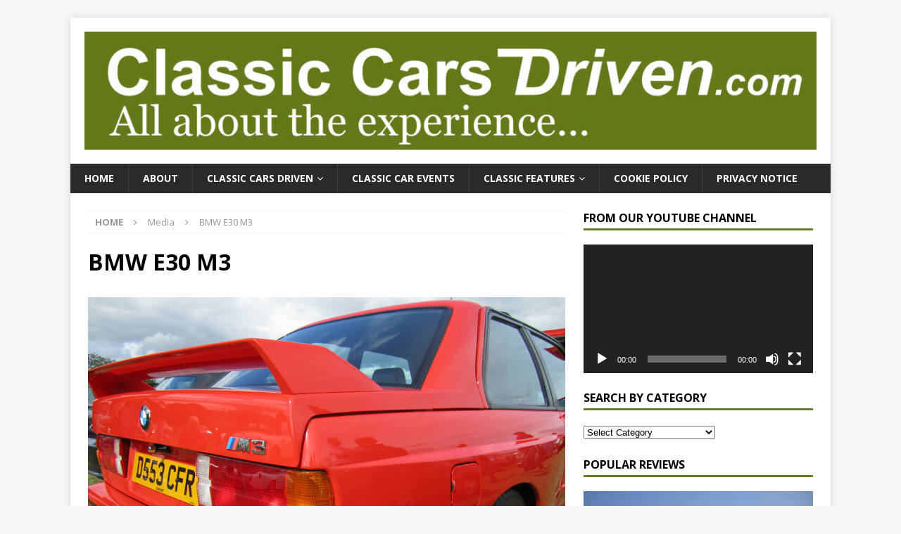

--- FILE ---
content_type: text/html; charset=UTF-8
request_url: http://classiccarsdriven.com/2013-tetbury-classic-car-show/img_3569/
body_size: 14189
content:
<!DOCTYPE html>
<html class="no-js mh-one-sb" lang="en-US">
<head>
<meta charset="UTF-8">
<meta name="viewport" content="width=device-width, initial-scale=1.0">
<link rel="profile" href="http://gmpg.org/xfn/11" />
<meta name='robots' content='index, follow, max-image-preview:large, max-snippet:-1, max-video-preview:-1' />

	<!-- This site is optimized with the Yoast SEO plugin v21.1 - https://yoast.com/wordpress/plugins/seo/ -->
	<title>BMW E30 M3 - ClassicCarsDriven.com</title>
	<link rel="canonical" href="http://classiccarsdriven.com/2013-tetbury-classic-car-show/img_3569/" />
	<meta property="og:locale" content="en_US" />
	<meta property="og:type" content="article" />
	<meta property="og:title" content="BMW E30 M3 - ClassicCarsDriven.com" />
	<meta property="og:description" content="Mint 1987 BMW E30 M3 was a show highlight" />
	<meta property="og:url" content="http://classiccarsdriven.com/2013-tetbury-classic-car-show/img_3569/" />
	<meta property="og:site_name" content="ClassicCarsDriven.com" />
	<meta property="og:image" content="http://classiccarsdriven.com/2013-tetbury-classic-car-show/img_3569" />
	<meta property="og:image:width" content="1024" />
	<meta property="og:image:height" content="768" />
	<meta property="og:image:type" content="image/jpeg" />
	<script type="application/ld+json" class="yoast-schema-graph">{"@context":"https://schema.org","@graph":[{"@type":"WebPage","@id":"http://classiccarsdriven.com/2013-tetbury-classic-car-show/img_3569/","url":"http://classiccarsdriven.com/2013-tetbury-classic-car-show/img_3569/","name":"BMW E30 M3 - ClassicCarsDriven.com","isPartOf":{"@id":"http://classiccarsdriven.com/#website"},"primaryImageOfPage":{"@id":"http://classiccarsdriven.com/2013-tetbury-classic-car-show/img_3569/#primaryimage"},"image":{"@id":"http://classiccarsdriven.com/2013-tetbury-classic-car-show/img_3569/#primaryimage"},"thumbnailUrl":"http://classiccarsdriven.com/wp-content/uploads/2013/09/IMG_3569.jpg","datePublished":"2013-09-08T18:44:07+00:00","dateModified":"2013-09-08T18:44:07+00:00","breadcrumb":{"@id":"http://classiccarsdriven.com/2013-tetbury-classic-car-show/img_3569/#breadcrumb"},"inLanguage":"en-US","potentialAction":[{"@type":"ReadAction","target":["http://classiccarsdriven.com/2013-tetbury-classic-car-show/img_3569/"]}]},{"@type":"ImageObject","inLanguage":"en-US","@id":"http://classiccarsdriven.com/2013-tetbury-classic-car-show/img_3569/#primaryimage","url":"http://classiccarsdriven.com/wp-content/uploads/2013/09/IMG_3569.jpg","contentUrl":"http://classiccarsdriven.com/wp-content/uploads/2013/09/IMG_3569.jpg","width":4320,"height":3240,"caption":"Mint 1987 BMW E30 M3 was a show highlight"},{"@type":"BreadcrumbList","@id":"http://classiccarsdriven.com/2013-tetbury-classic-car-show/img_3569/#breadcrumb","itemListElement":[{"@type":"ListItem","position":1,"name":"Home","item":"http://classiccarsdriven.com/"},{"@type":"ListItem","position":2,"name":"Tetbury Classic Car Show","item":"http://classiccarsdriven.com/2013-tetbury-classic-car-show/"},{"@type":"ListItem","position":3,"name":"BMW E30 M3"}]},{"@type":"WebSite","@id":"http://classiccarsdriven.com/#website","url":"http://classiccarsdriven.com/","name":"ClassicCarsDriven.com","description":"All about the experience","publisher":{"@id":"http://classiccarsdriven.com/#organization"},"potentialAction":[{"@type":"SearchAction","target":{"@type":"EntryPoint","urlTemplate":"http://classiccarsdriven.com/?s={search_term_string}"},"query-input":"required name=search_term_string"}],"inLanguage":"en-US"},{"@type":"Organization","@id":"http://classiccarsdriven.com/#organization","name":"ClassicCarsDriven.com","url":"http://classiccarsdriven.com/","logo":{"@type":"ImageObject","inLanguage":"en-US","@id":"http://classiccarsdriven.com/#/schema/logo/image/","url":"http://classiccarsdriven.com/wp-content/uploads/2018/05/cropped-Classic-Cars-Driven-Logo-Banner-Ads-e1526224878492-1.jpg","contentUrl":"http://classiccarsdriven.com/wp-content/uploads/2018/05/cropped-Classic-Cars-Driven-Logo-Banner-Ads-e1526224878492-1.jpg","width":1170,"height":189,"caption":"ClassicCarsDriven.com"},"image":{"@id":"http://classiccarsdriven.com/#/schema/logo/image/"}}]}</script>
	<!-- / Yoast SEO plugin. -->


<link rel='dns-prefetch' href='//fonts.googleapis.com' />
<link rel="alternate" type="application/rss+xml" title="ClassicCarsDriven.com &raquo; Feed" href="http://classiccarsdriven.com/feed/" />
<link rel="alternate" type="application/rss+xml" title="ClassicCarsDriven.com &raquo; Comments Feed" href="http://classiccarsdriven.com/comments/feed/" />
<link rel="alternate" type="application/rss+xml" title="ClassicCarsDriven.com &raquo; BMW E30 M3 Comments Feed" href="http://classiccarsdriven.com/2013-tetbury-classic-car-show/img_3569/feed/" />
<script type="text/javascript">
window._wpemojiSettings = {"baseUrl":"https:\/\/s.w.org\/images\/core\/emoji\/14.0.0\/72x72\/","ext":".png","svgUrl":"https:\/\/s.w.org\/images\/core\/emoji\/14.0.0\/svg\/","svgExt":".svg","source":{"concatemoji":"http:\/\/classiccarsdriven.com\/wp-includes\/js\/wp-emoji-release.min.js?ver=6.1.9"}};
/*! This file is auto-generated */
!function(e,a,t){var n,r,o,i=a.createElement("canvas"),p=i.getContext&&i.getContext("2d");function s(e,t){var a=String.fromCharCode,e=(p.clearRect(0,0,i.width,i.height),p.fillText(a.apply(this,e),0,0),i.toDataURL());return p.clearRect(0,0,i.width,i.height),p.fillText(a.apply(this,t),0,0),e===i.toDataURL()}function c(e){var t=a.createElement("script");t.src=e,t.defer=t.type="text/javascript",a.getElementsByTagName("head")[0].appendChild(t)}for(o=Array("flag","emoji"),t.supports={everything:!0,everythingExceptFlag:!0},r=0;r<o.length;r++)t.supports[o[r]]=function(e){if(p&&p.fillText)switch(p.textBaseline="top",p.font="600 32px Arial",e){case"flag":return s([127987,65039,8205,9895,65039],[127987,65039,8203,9895,65039])?!1:!s([55356,56826,55356,56819],[55356,56826,8203,55356,56819])&&!s([55356,57332,56128,56423,56128,56418,56128,56421,56128,56430,56128,56423,56128,56447],[55356,57332,8203,56128,56423,8203,56128,56418,8203,56128,56421,8203,56128,56430,8203,56128,56423,8203,56128,56447]);case"emoji":return!s([129777,127995,8205,129778,127999],[129777,127995,8203,129778,127999])}return!1}(o[r]),t.supports.everything=t.supports.everything&&t.supports[o[r]],"flag"!==o[r]&&(t.supports.everythingExceptFlag=t.supports.everythingExceptFlag&&t.supports[o[r]]);t.supports.everythingExceptFlag=t.supports.everythingExceptFlag&&!t.supports.flag,t.DOMReady=!1,t.readyCallback=function(){t.DOMReady=!0},t.supports.everything||(n=function(){t.readyCallback()},a.addEventListener?(a.addEventListener("DOMContentLoaded",n,!1),e.addEventListener("load",n,!1)):(e.attachEvent("onload",n),a.attachEvent("onreadystatechange",function(){"complete"===a.readyState&&t.readyCallback()})),(e=t.source||{}).concatemoji?c(e.concatemoji):e.wpemoji&&e.twemoji&&(c(e.twemoji),c(e.wpemoji)))}(window,document,window._wpemojiSettings);
</script>
<style type="text/css">
img.wp-smiley,
img.emoji {
	display: inline !important;
	border: none !important;
	box-shadow: none !important;
	height: 1em !important;
	width: 1em !important;
	margin: 0 0.07em !important;
	vertical-align: -0.1em !important;
	background: none !important;
	padding: 0 !important;
}
</style>
	<link rel='stylesheet' id='wp-block-library-css' href='http://classiccarsdriven.com/wp-includes/css/dist/block-library/style.min.css?ver=6.1.9' type='text/css' media='all' />
<link rel='stylesheet' id='classic-theme-styles-css' href='http://classiccarsdriven.com/wp-includes/css/classic-themes.min.css?ver=1' type='text/css' media='all' />
<style id='global-styles-inline-css' type='text/css'>
body{--wp--preset--color--black: #000000;--wp--preset--color--cyan-bluish-gray: #abb8c3;--wp--preset--color--white: #ffffff;--wp--preset--color--pale-pink: #f78da7;--wp--preset--color--vivid-red: #cf2e2e;--wp--preset--color--luminous-vivid-orange: #ff6900;--wp--preset--color--luminous-vivid-amber: #fcb900;--wp--preset--color--light-green-cyan: #7bdcb5;--wp--preset--color--vivid-green-cyan: #00d084;--wp--preset--color--pale-cyan-blue: #8ed1fc;--wp--preset--color--vivid-cyan-blue: #0693e3;--wp--preset--color--vivid-purple: #9b51e0;--wp--preset--gradient--vivid-cyan-blue-to-vivid-purple: linear-gradient(135deg,rgba(6,147,227,1) 0%,rgb(155,81,224) 100%);--wp--preset--gradient--light-green-cyan-to-vivid-green-cyan: linear-gradient(135deg,rgb(122,220,180) 0%,rgb(0,208,130) 100%);--wp--preset--gradient--luminous-vivid-amber-to-luminous-vivid-orange: linear-gradient(135deg,rgba(252,185,0,1) 0%,rgba(255,105,0,1) 100%);--wp--preset--gradient--luminous-vivid-orange-to-vivid-red: linear-gradient(135deg,rgba(255,105,0,1) 0%,rgb(207,46,46) 100%);--wp--preset--gradient--very-light-gray-to-cyan-bluish-gray: linear-gradient(135deg,rgb(238,238,238) 0%,rgb(169,184,195) 100%);--wp--preset--gradient--cool-to-warm-spectrum: linear-gradient(135deg,rgb(74,234,220) 0%,rgb(151,120,209) 20%,rgb(207,42,186) 40%,rgb(238,44,130) 60%,rgb(251,105,98) 80%,rgb(254,248,76) 100%);--wp--preset--gradient--blush-light-purple: linear-gradient(135deg,rgb(255,206,236) 0%,rgb(152,150,240) 100%);--wp--preset--gradient--blush-bordeaux: linear-gradient(135deg,rgb(254,205,165) 0%,rgb(254,45,45) 50%,rgb(107,0,62) 100%);--wp--preset--gradient--luminous-dusk: linear-gradient(135deg,rgb(255,203,112) 0%,rgb(199,81,192) 50%,rgb(65,88,208) 100%);--wp--preset--gradient--pale-ocean: linear-gradient(135deg,rgb(255,245,203) 0%,rgb(182,227,212) 50%,rgb(51,167,181) 100%);--wp--preset--gradient--electric-grass: linear-gradient(135deg,rgb(202,248,128) 0%,rgb(113,206,126) 100%);--wp--preset--gradient--midnight: linear-gradient(135deg,rgb(2,3,129) 0%,rgb(40,116,252) 100%);--wp--preset--duotone--dark-grayscale: url('#wp-duotone-dark-grayscale');--wp--preset--duotone--grayscale: url('#wp-duotone-grayscale');--wp--preset--duotone--purple-yellow: url('#wp-duotone-purple-yellow');--wp--preset--duotone--blue-red: url('#wp-duotone-blue-red');--wp--preset--duotone--midnight: url('#wp-duotone-midnight');--wp--preset--duotone--magenta-yellow: url('#wp-duotone-magenta-yellow');--wp--preset--duotone--purple-green: url('#wp-duotone-purple-green');--wp--preset--duotone--blue-orange: url('#wp-duotone-blue-orange');--wp--preset--font-size--small: 13px;--wp--preset--font-size--medium: 20px;--wp--preset--font-size--large: 36px;--wp--preset--font-size--x-large: 42px;--wp--preset--spacing--20: 0.44rem;--wp--preset--spacing--30: 0.67rem;--wp--preset--spacing--40: 1rem;--wp--preset--spacing--50: 1.5rem;--wp--preset--spacing--60: 2.25rem;--wp--preset--spacing--70: 3.38rem;--wp--preset--spacing--80: 5.06rem;}:where(.is-layout-flex){gap: 0.5em;}body .is-layout-flow > .alignleft{float: left;margin-inline-start: 0;margin-inline-end: 2em;}body .is-layout-flow > .alignright{float: right;margin-inline-start: 2em;margin-inline-end: 0;}body .is-layout-flow > .aligncenter{margin-left: auto !important;margin-right: auto !important;}body .is-layout-constrained > .alignleft{float: left;margin-inline-start: 0;margin-inline-end: 2em;}body .is-layout-constrained > .alignright{float: right;margin-inline-start: 2em;margin-inline-end: 0;}body .is-layout-constrained > .aligncenter{margin-left: auto !important;margin-right: auto !important;}body .is-layout-constrained > :where(:not(.alignleft):not(.alignright):not(.alignfull)){max-width: var(--wp--style--global--content-size);margin-left: auto !important;margin-right: auto !important;}body .is-layout-constrained > .alignwide{max-width: var(--wp--style--global--wide-size);}body .is-layout-flex{display: flex;}body .is-layout-flex{flex-wrap: wrap;align-items: center;}body .is-layout-flex > *{margin: 0;}:where(.wp-block-columns.is-layout-flex){gap: 2em;}.has-black-color{color: var(--wp--preset--color--black) !important;}.has-cyan-bluish-gray-color{color: var(--wp--preset--color--cyan-bluish-gray) !important;}.has-white-color{color: var(--wp--preset--color--white) !important;}.has-pale-pink-color{color: var(--wp--preset--color--pale-pink) !important;}.has-vivid-red-color{color: var(--wp--preset--color--vivid-red) !important;}.has-luminous-vivid-orange-color{color: var(--wp--preset--color--luminous-vivid-orange) !important;}.has-luminous-vivid-amber-color{color: var(--wp--preset--color--luminous-vivid-amber) !important;}.has-light-green-cyan-color{color: var(--wp--preset--color--light-green-cyan) !important;}.has-vivid-green-cyan-color{color: var(--wp--preset--color--vivid-green-cyan) !important;}.has-pale-cyan-blue-color{color: var(--wp--preset--color--pale-cyan-blue) !important;}.has-vivid-cyan-blue-color{color: var(--wp--preset--color--vivid-cyan-blue) !important;}.has-vivid-purple-color{color: var(--wp--preset--color--vivid-purple) !important;}.has-black-background-color{background-color: var(--wp--preset--color--black) !important;}.has-cyan-bluish-gray-background-color{background-color: var(--wp--preset--color--cyan-bluish-gray) !important;}.has-white-background-color{background-color: var(--wp--preset--color--white) !important;}.has-pale-pink-background-color{background-color: var(--wp--preset--color--pale-pink) !important;}.has-vivid-red-background-color{background-color: var(--wp--preset--color--vivid-red) !important;}.has-luminous-vivid-orange-background-color{background-color: var(--wp--preset--color--luminous-vivid-orange) !important;}.has-luminous-vivid-amber-background-color{background-color: var(--wp--preset--color--luminous-vivid-amber) !important;}.has-light-green-cyan-background-color{background-color: var(--wp--preset--color--light-green-cyan) !important;}.has-vivid-green-cyan-background-color{background-color: var(--wp--preset--color--vivid-green-cyan) !important;}.has-pale-cyan-blue-background-color{background-color: var(--wp--preset--color--pale-cyan-blue) !important;}.has-vivid-cyan-blue-background-color{background-color: var(--wp--preset--color--vivid-cyan-blue) !important;}.has-vivid-purple-background-color{background-color: var(--wp--preset--color--vivid-purple) !important;}.has-black-border-color{border-color: var(--wp--preset--color--black) !important;}.has-cyan-bluish-gray-border-color{border-color: var(--wp--preset--color--cyan-bluish-gray) !important;}.has-white-border-color{border-color: var(--wp--preset--color--white) !important;}.has-pale-pink-border-color{border-color: var(--wp--preset--color--pale-pink) !important;}.has-vivid-red-border-color{border-color: var(--wp--preset--color--vivid-red) !important;}.has-luminous-vivid-orange-border-color{border-color: var(--wp--preset--color--luminous-vivid-orange) !important;}.has-luminous-vivid-amber-border-color{border-color: var(--wp--preset--color--luminous-vivid-amber) !important;}.has-light-green-cyan-border-color{border-color: var(--wp--preset--color--light-green-cyan) !important;}.has-vivid-green-cyan-border-color{border-color: var(--wp--preset--color--vivid-green-cyan) !important;}.has-pale-cyan-blue-border-color{border-color: var(--wp--preset--color--pale-cyan-blue) !important;}.has-vivid-cyan-blue-border-color{border-color: var(--wp--preset--color--vivid-cyan-blue) !important;}.has-vivid-purple-border-color{border-color: var(--wp--preset--color--vivid-purple) !important;}.has-vivid-cyan-blue-to-vivid-purple-gradient-background{background: var(--wp--preset--gradient--vivid-cyan-blue-to-vivid-purple) !important;}.has-light-green-cyan-to-vivid-green-cyan-gradient-background{background: var(--wp--preset--gradient--light-green-cyan-to-vivid-green-cyan) !important;}.has-luminous-vivid-amber-to-luminous-vivid-orange-gradient-background{background: var(--wp--preset--gradient--luminous-vivid-amber-to-luminous-vivid-orange) !important;}.has-luminous-vivid-orange-to-vivid-red-gradient-background{background: var(--wp--preset--gradient--luminous-vivid-orange-to-vivid-red) !important;}.has-very-light-gray-to-cyan-bluish-gray-gradient-background{background: var(--wp--preset--gradient--very-light-gray-to-cyan-bluish-gray) !important;}.has-cool-to-warm-spectrum-gradient-background{background: var(--wp--preset--gradient--cool-to-warm-spectrum) !important;}.has-blush-light-purple-gradient-background{background: var(--wp--preset--gradient--blush-light-purple) !important;}.has-blush-bordeaux-gradient-background{background: var(--wp--preset--gradient--blush-bordeaux) !important;}.has-luminous-dusk-gradient-background{background: var(--wp--preset--gradient--luminous-dusk) !important;}.has-pale-ocean-gradient-background{background: var(--wp--preset--gradient--pale-ocean) !important;}.has-electric-grass-gradient-background{background: var(--wp--preset--gradient--electric-grass) !important;}.has-midnight-gradient-background{background: var(--wp--preset--gradient--midnight) !important;}.has-small-font-size{font-size: var(--wp--preset--font-size--small) !important;}.has-medium-font-size{font-size: var(--wp--preset--font-size--medium) !important;}.has-large-font-size{font-size: var(--wp--preset--font-size--large) !important;}.has-x-large-font-size{font-size: var(--wp--preset--font-size--x-large) !important;}
.wp-block-navigation a:where(:not(.wp-element-button)){color: inherit;}
:where(.wp-block-columns.is-layout-flex){gap: 2em;}
.wp-block-pullquote{font-size: 1.5em;line-height: 1.6;}
</style>
<link rel='stylesheet' id='SFSImainCss-css' href='http://classiccarsdriven.com/wp-content/plugins/ultimate-social-media-icons/css/sfsi-style.css?ver=2.9.6' type='text/css' media='all' />
<link rel='stylesheet' id='mh-font-awesome-css' href='http://classiccarsdriven.com/wp-content/themes/mh-magazine/includes/font-awesome.min.css' type='text/css' media='all' />
<link rel='stylesheet' id='mh-magazine-css' href='http://classiccarsdriven.com/wp-content/themes/mh-magazine/style.css?ver=3.9.13' type='text/css' media='all' />
<link rel='stylesheet' id='mh-google-fonts-css' href='https://fonts.googleapis.com/css?family=Open+Sans:300,400,400italic,600,700' type='text/css' media='all' />
<script type='text/javascript' src='http://classiccarsdriven.com/wp-includes/js/jquery/jquery.min.js?ver=3.6.1' id='jquery-core-js'></script>
<script type='text/javascript' src='http://classiccarsdriven.com/wp-includes/js/jquery/jquery-migrate.min.js?ver=3.3.2' id='jquery-migrate-js'></script>
<script type='text/javascript' src='http://classiccarsdriven.com/wp-content/themes/mh-magazine/js/scripts.js?ver=3.9.13' id='mh-scripts-js'></script>
<link rel="https://api.w.org/" href="http://classiccarsdriven.com/wp-json/" /><link rel="alternate" type="application/json" href="http://classiccarsdriven.com/wp-json/wp/v2/media/4280" /><link rel="EditURI" type="application/rsd+xml" title="RSD" href="http://classiccarsdriven.com/xmlrpc.php?rsd" />
<link rel="wlwmanifest" type="application/wlwmanifest+xml" href="http://classiccarsdriven.com/wp-includes/wlwmanifest.xml" />
<meta name="generator" content="WordPress 6.1.9" />
<link rel='shortlink' href='http://classiccarsdriven.com/?p=4280' />
<link rel="alternate" type="application/json+oembed" href="http://classiccarsdriven.com/wp-json/oembed/1.0/embed?url=http%3A%2F%2Fclassiccarsdriven.com%2F2013-tetbury-classic-car-show%2Fimg_3569%2F" />
<link rel="alternate" type="text/xml+oembed" href="http://classiccarsdriven.com/wp-json/oembed/1.0/embed?url=http%3A%2F%2Fclassiccarsdriven.com%2F2013-tetbury-classic-car-show%2Fimg_3569%2F&#038;format=xml" />
<style type="text/css">
.mh-widget-layout4 .mh-widget-title { background: #647f1c; background: rgba(100, 127, 28, 0.6); }
.mh-preheader, .mh-wide-layout .mh-subheader, .mh-ticker-title, .mh-main-nav li:hover, .mh-footer-nav, .slicknav_menu, .slicknav_btn, .slicknav_nav .slicknav_item:hover, .slicknav_nav a:hover, .mh-back-to-top, .mh-subheading, .entry-tags .fa, .entry-tags li:hover, .mh-widget-layout2 .mh-widget-title, .mh-widget-layout4 .mh-widget-title-inner, .mh-widget-layout4 .mh-footer-widget-title, .mh-widget-layout5 .mh-widget-title-inner, .mh-widget-layout6 .mh-widget-title, #mh-mobile .flex-control-paging li a.flex-active, .mh-image-caption, .mh-carousel-layout1 .mh-carousel-caption, .mh-tab-button.active, .mh-tab-button.active:hover, .mh-footer-widget .mh-tab-button.active, .mh-social-widget li:hover a, .mh-footer-widget .mh-social-widget li a, .mh-footer-widget .mh-author-bio-widget, .tagcloud a:hover, .mh-widget .tagcloud a:hover, .mh-footer-widget .tagcloud a:hover, .mh-posts-stacked-item .mh-meta, .page-numbers:hover, .mh-loop-pagination .current, .mh-comments-pagination .current, .pagelink, a:hover .pagelink, input[type=submit], #infinite-handle span { background: #647f1c; }
.mh-main-nav-wrap .slicknav_nav ul, blockquote, .mh-widget-layout1 .mh-widget-title, .mh-widget-layout3 .mh-widget-title, .mh-widget-layout5 .mh-widget-title, .mh-widget-layout8 .mh-widget-title:after, #mh-mobile .mh-slider-caption, .mh-carousel-layout1, .mh-spotlight-widget, .mh-author-bio-widget, .mh-author-bio-title, .mh-author-bio-image-frame, .mh-video-widget, .mh-tab-buttons, textarea:hover, input[type=text]:hover, input[type=email]:hover, input[type=tel]:hover, input[type=url]:hover { border-color: #647f1c; }
.mh-header-tagline, .mh-dropcap, .mh-carousel-layout1 .flex-direction-nav a, .mh-carousel-layout2 .mh-carousel-caption, .mh-posts-digest-small-category, .mh-posts-lineup-more, .bypostauthor .fn:after, .mh-comment-list .comment-reply-link:before, #respond #cancel-comment-reply-link:before { color: #647f1c; }
.entry-content a { color: #1e73be; }
a:hover, .entry-content a:hover, #respond a:hover, #respond #cancel-comment-reply-link:hover, #respond .logged-in-as a:hover, .mh-comment-list .comment-meta a:hover, .mh-ping-list .mh-ping-item a:hover, .mh-meta a:hover, .mh-breadcrumb a:hover, .mh-tabbed-widget a:hover { color: #1e73be; }
</style>
<!--[if lt IE 9]>
<script src="http://classiccarsdriven.com/wp-content/themes/mh-magazine/js/css3-mediaqueries.js"></script>
<![endif]-->
<link rel="icon" href="http://classiccarsdriven.com/wp-content/uploads/2012/05/cropped-CCD-Logo-Square-Small-32x32.jpg" sizes="32x32" />
<link rel="icon" href="http://classiccarsdriven.com/wp-content/uploads/2012/05/cropped-CCD-Logo-Square-Small-192x192.jpg" sizes="192x192" />
<link rel="apple-touch-icon" href="http://classiccarsdriven.com/wp-content/uploads/2012/05/cropped-CCD-Logo-Square-Small-180x180.jpg" />
<meta name="msapplication-TileImage" content="http://classiccarsdriven.com/wp-content/uploads/2012/05/cropped-CCD-Logo-Square-Small-270x270.jpg" />
</head>
<body id="mh-mobile" class="attachment attachment-template-default single single-attachment postid-4280 attachmentid-4280 attachment-jpeg wp-custom-logo sfsi_actvite_theme_default mh-boxed-layout mh-right-sb mh-loop-layout1 mh-widget-layout1" itemscope="itemscope" itemtype="https://schema.org/WebPage">
<div class="mh-container mh-container-outer">
<div class="mh-header-nav-mobile clearfix"></div>
<header class="mh-header" itemscope="itemscope" itemtype="https://schema.org/WPHeader">
	<div class="mh-container mh-container-inner clearfix">
		<div class="mh-custom-header clearfix">
<div class="mh-header-columns mh-row clearfix">
<div class="mh-col-1-1 mh-site-identity">
<div class="mh-site-logo" role="banner" itemscope="itemscope" itemtype="https://schema.org/Brand">
<a href="http://classiccarsdriven.com/" class="custom-logo-link" rel="home"><img width="1170" height="189" src="http://classiccarsdriven.com/wp-content/uploads/2018/05/cropped-Classic-Cars-Driven-Logo-Banner-Ads-e1526224878492-1.jpg" class="custom-logo" alt="ClassicCarsDriven.com" decoding="async" srcset="http://classiccarsdriven.com/wp-content/uploads/2018/05/cropped-Classic-Cars-Driven-Logo-Banner-Ads-e1526224878492-1.jpg 1170w, http://classiccarsdriven.com/wp-content/uploads/2018/05/cropped-Classic-Cars-Driven-Logo-Banner-Ads-e1526224878492-1-550x89.jpg 550w, http://classiccarsdriven.com/wp-content/uploads/2018/05/cropped-Classic-Cars-Driven-Logo-Banner-Ads-e1526224878492-1-768x124.jpg 768w, http://classiccarsdriven.com/wp-content/uploads/2018/05/cropped-Classic-Cars-Driven-Logo-Banner-Ads-e1526224878492-1-1024x165.jpg 1024w" sizes="(max-width: 1170px) 100vw, 1170px" /></a></div>
</div>
</div>
</div>
	</div>
	<div class="mh-main-nav-wrap">
		<nav class="mh-navigation mh-main-nav mh-container mh-container-inner clearfix" itemscope="itemscope" itemtype="https://schema.org/SiteNavigationElement">
			<div class="menu-matt-container"><ul id="menu-matt" class="menu"><li id="menu-item-7050" class="menu-item menu-item-type-custom menu-item-object-custom menu-item-home menu-item-7050"><a href="http://classiccarsdriven.com">Home</a></li>
<li id="menu-item-7051" class="menu-item menu-item-type-post_type menu-item-object-page menu-item-7051"><a href="http://classiccarsdriven.com/about/">About</a></li>
<li id="menu-item-7052" class="menu-item menu-item-type-taxonomy menu-item-object-category menu-item-has-children menu-item-7052"><a href="http://classiccarsdriven.com/category/classiccars/">Classic Cars Driven</a>
<ul class="sub-menu">
	<li id="menu-item-7058" class="menu-item menu-item-type-taxonomy menu-item-object-category menu-item-7058"><a href="http://classiccarsdriven.com/category/classiccars/american-classics/">American Classics</a></li>
	<li id="menu-item-7056" class="menu-item menu-item-type-taxonomy menu-item-object-category menu-item-7056"><a href="http://classiccarsdriven.com/category/classiccars/british-vlassics/">British Classics</a></li>
	<li id="menu-item-7057" class="menu-item menu-item-type-taxonomy menu-item-object-category menu-item-7057"><a href="http://classiccarsdriven.com/category/classiccars/european-classics/">European Classics</a></li>
	<li id="menu-item-7145" class="menu-item menu-item-type-taxonomy menu-item-object-category menu-item-7145"><a href="http://classiccarsdriven.com/category/futureclassicsdriven/">Future Classics</a></li>
</ul>
</li>
<li id="menu-item-7053" class="menu-item menu-item-type-taxonomy menu-item-object-category menu-item-7053"><a href="http://classiccarsdriven.com/category/events/">Classic Car Events</a></li>
<li id="menu-item-7055" class="menu-item menu-item-type-taxonomy menu-item-object-category menu-item-has-children menu-item-7055"><a href="http://classiccarsdriven.com/category/classic-features/">Classic Features</a>
<ul class="sub-menu">
	<li id="menu-item-7062" class="menu-item menu-item-type-taxonomy menu-item-object-category menu-item-7062"><a href="http://classiccarsdriven.com/category/classic-features/scrutineering/book-reviews/">Book Reviews</a></li>
	<li id="menu-item-7054" class="menu-item menu-item-type-taxonomy menu-item-object-category menu-item-7054"><a href="http://classiccarsdriven.com/category/bill-woodhouse/">Bill Woodhouse</a></li>
	<li id="menu-item-7059" class="menu-item menu-item-type-taxonomy menu-item-object-category menu-item-7059"><a href="http://classiccarsdriven.com/category/classic-features/coolometer/">Cool-o-Meter</a></li>
	<li id="menu-item-7061" class="menu-item menu-item-type-taxonomy menu-item-object-category menu-item-7061"><a href="http://classiccarsdriven.com/category/classic-features/scrutineering/film-reviews/">Film Reviews</a></li>
	<li id="menu-item-7063" class="menu-item menu-item-type-taxonomy menu-item-object-category menu-item-7063"><a href="http://classiccarsdriven.com/category/classic-features/classic-car-maintenance/">Running Reports</a></li>
	<li id="menu-item-7060" class="menu-item menu-item-type-taxonomy menu-item-object-category menu-item-7060"><a href="http://classiccarsdriven.com/category/classic-features/scrutineering/tarky/">Tarky</a></li>
</ul>
</li>
<li id="menu-item-7079" class="menu-item menu-item-type-post_type menu-item-object-page menu-item-7079"><a href="http://classiccarsdriven.com/cookie-policy/">Cookie Policy</a></li>
<li id="menu-item-7077" class="menu-item menu-item-type-post_type menu-item-object-page menu-item-privacy-policy menu-item-7077"><a href="http://classiccarsdriven.com/privacy-notice/">Privacy Notice</a></li>
</ul></div>		</nav>
	</div>
	</header>
<div class="mh-wrapper clearfix">
	<div class="mh-main clearfix">
		<div id="main-content" class="mh-content" role="main"><nav class="mh-breadcrumb" itemscope itemtype="http://schema.org/BreadcrumbList"><span itemprop="itemListElement" itemscope itemtype="http://schema.org/ListItem"><a href="http://classiccarsdriven.com" itemprop="item"><span itemprop="name">Home</span></a><meta itemprop="position" content="1" /></span><span class="mh-breadcrumb-delimiter"><i class="fa fa-angle-right"></i></span>Media<span class="mh-breadcrumb-delimiter"><i class="fa fa-angle-right"></i></span>BMW E30 M3</nav>
				<article id="post-4280" class="post-4280 attachment type-attachment status-inherit hentry">
					<header class="entry-header">
						<h1 class="entry-title">BMW E30 M3</h1>					</header>
					<figure class="entry-thumbnail">
												<a href="http://classiccarsdriven.com/wp-content/uploads/2013/09/IMG_3569.jpg" title="BMW E30 M3" rel="attachment" target="_blank">
							<img src="http://classiccarsdriven.com/wp-content/uploads/2013/09/IMG_3569.jpg" width="4320" height="3240" class="attachment-medium" alt="BMW E30 M3" />
						</a>
													<figcaption class="mh-attachment-excerpt wp-caption-text">
								<div class="mh-excerpt"><p>Mint 1987 BMW E30 M3 was a show highlight</p>
</div>							</figcaption>
											</figure>
									</article><nav class="mh-post-nav mh-row clearfix" itemscope="itemscope" itemtype="https://schema.org/SiteNavigationElement">
<div class="mh-col-1-2 mh-post-nav-item mh-post-nav-prev">
<a href='http://classiccarsdriven.com/2013-tetbury-classic-car-show/img_3571/'><span>Previous</span></a></div>
<div class="mh-col-1-2 mh-post-nav-item mh-post-nav-next">
<a href='http://classiccarsdriven.com/2013-tetbury-classic-car-show/img_3568/'><span>Next</span></a></div>
</nav>
<div id="comments" class="mh-comments-wrap">
			<h4 class="mh-widget-title mh-comment-form-title">
				<span class="mh-widget-title-inner">
					Be the first to comment				</span>
			</h4>	<div id="respond" class="comment-respond">
		<h3 id="reply-title" class="comment-reply-title">Leave a Reply</h3><form action="http://classiccarsdriven.com/wp-comments-post.php" method="post" id="commentform" class="comment-form" novalidate><p class="comment-notes">Your email address will not be published.</p><p class="comment-form-comment"><label for="comment">Comment</label><br/><textarea id="comment" name="comment" cols="45" rows="5" aria-required="true"></textarea></p><p class="comment-form-author"><label for="author">Name </label><br/><input id="author" name="author" type="text" value="" size="30" /></p>
<p class="comment-form-email"><label for="email">Email </label><br/><input id="email" name="email" type="text" value="" size="30" /></p>
<p class="comment-form-url"><label for="url">Website</label><br/><input id="url" name="url" type="text" value="" size="30" /></p>
<p class="comment-form-cookies-consent"><input id="wp-comment-cookies-consent" name="wp-comment-cookies-consent" type="checkbox" value="yes" /><label for="wp-comment-cookies-consent">Save my name, email, and website in this browser for the next time I comment.</label></p>
<p class="form-submit"><input name="submit" type="submit" id="submit" class="submit" value="Post Comment" /> <input type='hidden' name='comment_post_ID' value='4280' id='comment_post_ID' />
<input type='hidden' name='comment_parent' id='comment_parent' value='0' />
</p></form>	</div><!-- #respond -->
	</div>
		</div>
			<aside class="mh-widget-col-1 mh-sidebar" itemscope="itemscope" itemtype="https://schema.org/WPSideBar"><div id="media_video-3" class="mh-widget widget_media_video"><h4 class="mh-widget-title"><span class="mh-widget-title-inner">From our YouTube Channel</span></h4><div style="width:100%;" class="wp-video"><!--[if lt IE 9]><script>document.createElement('video');</script><![endif]-->
<video class="wp-video-shortcode" id="video-4280-1" preload="metadata" controls="controls"><source type="video/youtube" src="https://youtu.be/33-iKyRLTFA?_=1" /><a href="https://youtu.be/33-iKyRLTFA">https://youtu.be/33-iKyRLTFA</a></video></div></div><div id="categories-4" class="mh-widget widget_categories"><h4 class="mh-widget-title"><span class="mh-widget-title-inner">Search by Category</span></h4><form action="http://classiccarsdriven.com" method="get"><label class="screen-reader-text" for="cat">Search by Category</label><select  name='cat' id='cat' class='postform'>
	<option value='-1'>Select Category</option>
	<option class="level-0" value="122">All&nbsp;&nbsp;(143)</option>
	<option class="level-0" value="250">Bill Woodhouse&nbsp;&nbsp;(2)</option>
	<option class="level-0" value="3">Classic Car Driven&nbsp;&nbsp;(44)</option>
	<option class="level-1" value="273">&nbsp;&nbsp;&nbsp;American Classics&nbsp;&nbsp;(5)</option>
	<option class="level-2" value="301">&nbsp;&nbsp;&nbsp;&nbsp;&nbsp;&nbsp;AC&nbsp;&nbsp;(1)</option>
	<option class="level-2" value="227">&nbsp;&nbsp;&nbsp;&nbsp;&nbsp;&nbsp;Chevrolet&nbsp;&nbsp;(1)</option>
	<option class="level-2" value="101">&nbsp;&nbsp;&nbsp;&nbsp;&nbsp;&nbsp;Ford&nbsp;&nbsp;(3)</option>
	<option class="level-1" value="271">&nbsp;&nbsp;&nbsp;British Classics&nbsp;&nbsp;(28)</option>
	<option class="level-2" value="34">&nbsp;&nbsp;&nbsp;&nbsp;&nbsp;&nbsp;Aston&nbsp;&nbsp;(2)</option>
	<option class="level-2" value="253">&nbsp;&nbsp;&nbsp;&nbsp;&nbsp;&nbsp;Austin-Healey&nbsp;&nbsp;(3)</option>
	<option class="level-2" value="104">&nbsp;&nbsp;&nbsp;&nbsp;&nbsp;&nbsp;Daimler&nbsp;&nbsp;(1)</option>
	<option class="level-2" value="38">&nbsp;&nbsp;&nbsp;&nbsp;&nbsp;&nbsp;Jaguar&nbsp;&nbsp;(7)</option>
	<option class="level-2" value="50">&nbsp;&nbsp;&nbsp;&nbsp;&nbsp;&nbsp;Jensen&nbsp;&nbsp;(1)</option>
	<option class="level-2" value="8">&nbsp;&nbsp;&nbsp;&nbsp;&nbsp;&nbsp;MG&nbsp;&nbsp;(3)</option>
	<option class="level-2" value="188">&nbsp;&nbsp;&nbsp;&nbsp;&nbsp;&nbsp;Morgan&nbsp;&nbsp;(1)</option>
	<option class="level-2" value="30">&nbsp;&nbsp;&nbsp;&nbsp;&nbsp;&nbsp;Morris&nbsp;&nbsp;(2)</option>
	<option class="level-2" value="97">&nbsp;&nbsp;&nbsp;&nbsp;&nbsp;&nbsp;Original Mini&nbsp;&nbsp;(1)</option>
	<option class="level-2" value="303">&nbsp;&nbsp;&nbsp;&nbsp;&nbsp;&nbsp;Rolls Royce&nbsp;&nbsp;(1)</option>
	<option class="level-2" value="45">&nbsp;&nbsp;&nbsp;&nbsp;&nbsp;&nbsp;Triumph&nbsp;&nbsp;(3)</option>
	<option class="level-2" value="61">&nbsp;&nbsp;&nbsp;&nbsp;&nbsp;&nbsp;TVR&nbsp;&nbsp;(3)</option>
	<option class="level-1" value="272">&nbsp;&nbsp;&nbsp;European Classics&nbsp;&nbsp;(13)</option>
	<option class="level-2" value="42">&nbsp;&nbsp;&nbsp;&nbsp;&nbsp;&nbsp;Alfa&nbsp;&nbsp;(4)</option>
	<option class="level-2" value="108">&nbsp;&nbsp;&nbsp;&nbsp;&nbsp;&nbsp;Audi&nbsp;&nbsp;(1)</option>
	<option class="level-2" value="77">&nbsp;&nbsp;&nbsp;&nbsp;&nbsp;&nbsp;BMW&nbsp;&nbsp;(3)</option>
	<option class="level-2" value="87">&nbsp;&nbsp;&nbsp;&nbsp;&nbsp;&nbsp;Delorean&nbsp;&nbsp;(1)</option>
	<option class="level-2" value="299">&nbsp;&nbsp;&nbsp;&nbsp;&nbsp;&nbsp;Fiat&nbsp;&nbsp;(1)</option>
	<option class="level-2" value="27">&nbsp;&nbsp;&nbsp;&nbsp;&nbsp;&nbsp;Porsche&nbsp;&nbsp;(2)</option>
	<option class="level-2" value="270">&nbsp;&nbsp;&nbsp;&nbsp;&nbsp;&nbsp;Saab&nbsp;&nbsp;(1)</option>
	<option class="level-2" value="229">&nbsp;&nbsp;&nbsp;&nbsp;&nbsp;&nbsp;VW&nbsp;&nbsp;(1)</option>
	<option class="level-0" value="90">Classic Car Events&nbsp;&nbsp;(55)</option>
	<option class="level-1" value="111">&nbsp;&nbsp;&nbsp;CarFest&nbsp;&nbsp;(1)</option>
	<option class="level-1" value="129">&nbsp;&nbsp;&nbsp;Castle Combe Circuit&nbsp;&nbsp;(11)</option>
	<option class="level-1" value="123">&nbsp;&nbsp;&nbsp;Circuit des Remparts&nbsp;&nbsp;(1)</option>
	<option class="level-1" value="266">&nbsp;&nbsp;&nbsp;Donington&nbsp;&nbsp;(1)</option>
	<option class="level-1" value="91">&nbsp;&nbsp;&nbsp;Goodwood&nbsp;&nbsp;(1)</option>
	<option class="level-1" value="278">&nbsp;&nbsp;&nbsp;HSCC&nbsp;&nbsp;(4)</option>
	<option class="level-1" value="86">&nbsp;&nbsp;&nbsp;Le Mans&nbsp;&nbsp;(1)</option>
	<option class="level-1" value="168">&nbsp;&nbsp;&nbsp;Local Events&nbsp;&nbsp;(26)</option>
	<option class="level-1" value="138">&nbsp;&nbsp;&nbsp;NEC Events&nbsp;&nbsp;(8)</option>
	<option class="level-1" value="256">&nbsp;&nbsp;&nbsp;Race Retro&nbsp;&nbsp;(2)</option>
	<option class="level-1" value="234">&nbsp;&nbsp;&nbsp;Silverstone&nbsp;&nbsp;(1)</option>
	<option class="level-1" value="265">&nbsp;&nbsp;&nbsp;Sprinting&nbsp;&nbsp;(2)</option>
	<option class="level-1" value="241">&nbsp;&nbsp;&nbsp;Track Days&nbsp;&nbsp;(3)</option>
	<option class="level-1" value="268">&nbsp;&nbsp;&nbsp;VW Festival&nbsp;&nbsp;(1)</option>
	<option class="level-0" value="221">Classic Features&nbsp;&nbsp;(51)</option>
	<option class="level-1" value="4">&nbsp;&nbsp;&nbsp;Cool-o-Meter&nbsp;&nbsp;(1)</option>
	<option class="level-1" value="139">&nbsp;&nbsp;&nbsp;News&nbsp;&nbsp;(11)</option>
	<option class="level-1" value="263">&nbsp;&nbsp;&nbsp;Running Reports&nbsp;&nbsp;(6)</option>
	<option class="level-1" value="165">&nbsp;&nbsp;&nbsp;Scrutineering&nbsp;&nbsp;(31)</option>
	<option class="level-2" value="159">&nbsp;&nbsp;&nbsp;&nbsp;&nbsp;&nbsp;Book Reviews&nbsp;&nbsp;(5)</option>
	<option class="level-2" value="161">&nbsp;&nbsp;&nbsp;&nbsp;&nbsp;&nbsp;Film Reviews&nbsp;&nbsp;(5)</option>
	<option class="level-2" value="155">&nbsp;&nbsp;&nbsp;&nbsp;&nbsp;&nbsp;Magazine Reviews&nbsp;&nbsp;(12)</option>
	<option class="level-2" value="79">&nbsp;&nbsp;&nbsp;&nbsp;&nbsp;&nbsp;Tarky&nbsp;&nbsp;(4)</option>
	<option class="level-0" value="6">Future Classics&nbsp;&nbsp;(8)</option>
	<option class="level-0" value="220">Price Guides&nbsp;&nbsp;(4)</option>
	<option class="level-0" value="134">Shop&nbsp;&nbsp;(2)</option>
</select>
</form>
<script type="text/javascript">
/* <![CDATA[ */
(function() {
	var dropdown = document.getElementById( "cat" );
	function onCatChange() {
		if ( dropdown.options[ dropdown.selectedIndex ].value > 0 ) {
			dropdown.parentNode.submit();
		}
	}
	dropdown.onchange = onCatChange;
})();
/* ]]> */
</script>

			</div><div id="mh_magazine_posts_grid-2" class="mh-widget mh_magazine_posts_grid"><h4 class="mh-widget-title"><span class="mh-widget-title-inner">Popular Reviews</span></h4><div class="mh-row mh-posts-grid mh-posts-grid-widget clearfix mh-posts-grid-hide-caption mh-posts-grid-hide-meta">
<div class="mh-col-1-3 mh-posts-grid-col clearfix">
<article class="mh-posts-grid-item clearfix post-4051 post type-post status-publish format-standard has-post-thumbnail category-all category-classiccars category-vw tag-air-cooled tag-buses tag-cars tag-classic-cars tag-classic-cars-driven tag-danbury tag-vans tag-vw tag-vw-camper">
	<figure class="mh-posts-grid-thumb">
		<a class="mh-thumb-icon mh-thumb-icon-small-mobile" href="http://classiccarsdriven.com/2007-vw-t2-camper-van/" title="VW T2 Camper Van Driven"><img width="326" height="245" src="http://classiccarsdriven.com/wp-content/uploads/2013/07/IMG_3266.jpg" class="attachment-mh-magazine-medium size-mh-magazine-medium wp-post-image" alt="" decoding="async" loading="lazy" srcset="http://classiccarsdriven.com/wp-content/uploads/2013/07/IMG_3266.jpg 4320w, http://classiccarsdriven.com/wp-content/uploads/2013/07/IMG_3266-550x412.jpg 550w, http://classiccarsdriven.com/wp-content/uploads/2013/07/IMG_3266-1024x768.jpg 1024w" sizes="(max-width: 326px) 100vw, 326px" />		</a>
					<div class="mh-image-caption mh-posts-grid-caption">
				All			</div>
			</figure>
	<h3 class="entry-title mh-posts-grid-title">
		<a href="http://classiccarsdriven.com/2007-vw-t2-camper-van/" title="VW T2 Camper Van Driven" rel="bookmark">
			VW T2 Camper Van <em>Driven</em>		</a>
	</h3>
		<div class="mh-posts-grid-excerpt clearfix">
		<div class="mh-excerpt"><p>There is nothing cooler than a VW T2 Camper Van and so we borrowed one from classic-campervans.co.uk who operate out of Classic Car Club London’s N1 <a class="mh-excerpt-more" href="http://classiccarsdriven.com/2007-vw-t2-camper-van/" title="VW T2 Camper Van Driven">[Read More]</a></p>
</div>	</div>
</article></div>
<div class="mh-col-1-3 mh-posts-grid-col clearfix">
<article class="mh-posts-grid-item clearfix post-317 post type-post status-publish format-standard has-post-thumbnail category-all category-classiccars category-jensen tag-audio tag-british tag-cars tag-classic-cars tag-cool tag-coupe tag-driving tag-driving-cars tag-interceptor tag-jensen-2 tag-v8 tag-video">
	<figure class="mh-posts-grid-thumb">
		<a class="mh-thumb-icon mh-thumb-icon-small-mobile" href="http://classiccarsdriven.com/jensen-interceptor/" title="Jensen Interceptor Driven"><img width="326" height="214" src="http://classiccarsdriven.com/wp-content/uploads/2012/05/Interceptor-is-the-size-of-a-barn.jpg" class="attachment-mh-magazine-medium size-mh-magazine-medium wp-post-image" alt="" decoding="async" loading="lazy" srcset="http://classiccarsdriven.com/wp-content/uploads/2012/05/Interceptor-is-the-size-of-a-barn.jpg 2953w, http://classiccarsdriven.com/wp-content/uploads/2012/05/Interceptor-is-the-size-of-a-barn-600x394.jpg 600w, http://classiccarsdriven.com/wp-content/uploads/2012/05/Interceptor-is-the-size-of-a-barn-1024x672.jpg 1024w" sizes="(max-width: 326px) 100vw, 326px" />		</a>
					<div class="mh-image-caption mh-posts-grid-caption">
				All			</div>
			</figure>
	<h3 class="entry-title mh-posts-grid-title">
		<a href="http://classiccarsdriven.com/jensen-interceptor/" title="Jensen Interceptor Driven" rel="bookmark">
			Jensen Interceptor <em>Driven</em>		</a>
	</h3>
		<div class="mh-posts-grid-excerpt clearfix">
		<div class="mh-excerpt"><p>Some cars look big on the outside, but are small inside, Jaguar XKR springs to mind. Whereas others are the polar opposite being more like <a class="mh-excerpt-more" href="http://classiccarsdriven.com/jensen-interceptor/" title="Jensen Interceptor Driven">[Read More]</a></p>
</div>	</div>
</article></div>
<div class="mh-col-1-3 mh-posts-grid-col clearfix">
<article class="mh-posts-grid-item clearfix post-4420 post type-post status-publish format-standard has-post-thumbnail category-all category-austin-healey-classiccars category-british-vlassics tag-austin tag-austin-healey tag-donald-healey">
	<figure class="mh-posts-grid-thumb">
		<a class="mh-thumb-icon mh-thumb-icon-small-mobile" href="http://classiccarsdriven.com/austin-healey-frog-eye-sprite/" title="Frog Eye Sprite Driven"><img width="326" height="245" src="http://classiccarsdriven.com/wp-content/uploads/2013/11/IMG_3745.jpg" class="attachment-mh-magazine-medium size-mh-magazine-medium wp-post-image" alt="Frog Eye Sprite" decoding="async" loading="lazy" srcset="http://classiccarsdriven.com/wp-content/uploads/2013/11/IMG_3745.jpg 4320w, http://classiccarsdriven.com/wp-content/uploads/2013/11/IMG_3745-550x412.jpg 550w, http://classiccarsdriven.com/wp-content/uploads/2013/11/IMG_3745-1024x768.jpg 1024w" sizes="(max-width: 326px) 100vw, 326px" />		</a>
					<div class="mh-image-caption mh-posts-grid-caption">
				All			</div>
			</figure>
	<h3 class="entry-title mh-posts-grid-title">
		<a href="http://classiccarsdriven.com/austin-healey-frog-eye-sprite/" title="Frog Eye Sprite Driven" rel="bookmark">
			Frog Eye Sprite <em>Driven</em>		</a>
	</h3>
		<div class="mh-posts-grid-excerpt clearfix">
		<div class="mh-excerpt"><p>The partnership had already been formed between Leonard Lord of Austin and Donald Healey with exports booming in the form of the Austin Healey 100. <a class="mh-excerpt-more" href="http://classiccarsdriven.com/austin-healey-frog-eye-sprite/" title="Frog Eye Sprite Driven">[Read More]</a></p>
</div>	</div>
</article></div>
</div>
<div class="mh-row mh-posts-grid mh-posts-grid-widget mh-posts-grid-more clearfix mh-posts-grid-hide-caption mh-posts-grid-hide-meta">
<div class="mh-col-1-3 mh-posts-grid-col clearfix">
<article class="mh-posts-grid-item clearfix post-5597 post type-post status-publish format-standard has-post-thumbnail category-all category-events category-nec tag-classic-car-event tag-nec">
	<figure class="mh-posts-grid-thumb">
		<a class="mh-thumb-icon mh-thumb-icon-small-mobile" href="http://classiccarsdriven.com/2014-nec-classic-motor-show/" title="2014 NEC Classic Motor Show"><img width="326" height="221" src="http://classiccarsdriven.com/wp-content/uploads/2014/11/DSCN1856.jpg" class="attachment-mh-magazine-medium size-mh-magazine-medium wp-post-image" alt="" decoding="async" loading="lazy" srcset="http://classiccarsdriven.com/wp-content/uploads/2014/11/DSCN1856.jpg 3056w, http://classiccarsdriven.com/wp-content/uploads/2014/11/DSCN1856-550x372.jpg 550w, http://classiccarsdriven.com/wp-content/uploads/2014/11/DSCN1856-1024x693.jpg 1024w" sizes="(max-width: 326px) 100vw, 326px" />		</a>
					<div class="mh-image-caption mh-posts-grid-caption">
				All			</div>
			</figure>
	<h3 class="entry-title mh-posts-grid-title">
		<a href="http://classiccarsdriven.com/2014-nec-classic-motor-show/" title="2014 NEC Classic Motor Show" rel="bookmark">
			2014 NEC Classic Motor Show		</a>
	</h3>
		<div class="mh-posts-grid-excerpt clearfix">
		<div class="mh-excerpt"><p>Welcome to the pleasure dome, a full ten halls of classic cars, clubs, retailers, service providers, memorabilia and spare parts with a single hall of <a class="mh-excerpt-more" href="http://classiccarsdriven.com/2014-nec-classic-motor-show/" title="2014 NEC Classic Motor Show">[Read More]</a></p>
</div>	</div>
</article></div>
<div class="mh-col-1-3 mh-posts-grid-col clearfix">
<article class="mh-posts-grid-item clearfix post-3462 post type-post status-publish format-standard has-post-thumbnail category-all category-events category-local-events tag-classic-cars tag-classics tag-free-event tag-leather tag-morgan tag-vintage tag-vintage-car tag-williams-automobiles">
	<figure class="mh-posts-grid-thumb">
		<a class="mh-thumb-icon mh-thumb-icon-small-mobile" href="http://classiccarsdriven.com/williams-morgan-open-day-30th-marc/" title="Williams Morgan Open Day &#8211; 30th March"><img width="326" height="245" src="http://classiccarsdriven.com/wp-content/uploads/2013/03/IMG_2603.jpg" class="attachment-mh-magazine-medium size-mh-magazine-medium wp-post-image" alt="Williams Automobiles" decoding="async" loading="lazy" srcset="http://classiccarsdriven.com/wp-content/uploads/2013/03/IMG_2603.jpg 4320w, http://classiccarsdriven.com/wp-content/uploads/2013/03/IMG_2603-550x412.jpg 550w, http://classiccarsdriven.com/wp-content/uploads/2013/03/IMG_2603-1024x768.jpg 1024w" sizes="(max-width: 326px) 100vw, 326px" />		</a>
					<div class="mh-image-caption mh-posts-grid-caption">
				All			</div>
			</figure>
	<h3 class="entry-title mh-posts-grid-title">
		<a href="http://classiccarsdriven.com/williams-morgan-open-day-30th-marc/" title="Williams Morgan Open Day &#8211; 30th March" rel="bookmark">
			Williams Morgan Open Day &#8211; 30th March		</a>
	</h3>
		<div class="mh-posts-grid-excerpt clearfix">
		<div class="mh-excerpt"><p>Williams Morgan opened their doors on Saturday 30th March after inviting Morgan and Lotus customers to come in from the cold, have a bite to eat and learn <a class="mh-excerpt-more" href="http://classiccarsdriven.com/williams-morgan-open-day-30th-marc/" title="Williams Morgan Open Day &#8211; 30th March">[Read More]</a></p>
</div>	</div>
</article></div>
<div class="mh-col-1-3 mh-posts-grid-col clearfix">
<article class="mh-posts-grid-item clearfix post-1466 post type-post status-publish format-standard has-post-thumbnail category-all category-classiccars category-mg tag-audio tag-british tag-cars tag-chrome-bumper tag-classic-cars tag-classics tag-coupe tag-driving tag-driving-cars tag-leather tag-mg-2 tag-mgb tag-smiths tag-video">
	<figure class="mh-posts-grid-thumb">
		<a class="mh-thumb-icon mh-thumb-icon-small-mobile" href="http://classiccarsdriven.com/mgb-gt/" title="MGB GT (Chrome Bumper) Driven"><img width="326" height="245" src="http://classiccarsdriven.com/wp-content/uploads/2012/08/P1000761.jpg" class="attachment-mh-magazine-medium size-mh-magazine-medium wp-post-image" alt="" decoding="async" loading="lazy" srcset="http://classiccarsdriven.com/wp-content/uploads/2012/08/P1000761.jpg 3648w, http://classiccarsdriven.com/wp-content/uploads/2012/08/P1000761-550x412.jpg 550w, http://classiccarsdriven.com/wp-content/uploads/2012/08/P1000761-1024x768.jpg 1024w" sizes="(max-width: 326px) 100vw, 326px" />		</a>
					<div class="mh-image-caption mh-posts-grid-caption">
				All			</div>
			</figure>
	<h3 class="entry-title mh-posts-grid-title">
		<a href="http://classiccarsdriven.com/mgb-gt/" title="MGB GT (Chrome Bumper) Driven" rel="bookmark">
			MGB GT (Chrome Bumper) <em>Driven</em>		</a>
	</h3>
		<div class="mh-posts-grid-excerpt clearfix">
		<div class="mh-excerpt"><p>Buying or hiring a classic car for the first time can be a truly daunting prospect. Perhaps not too surprising given the choice available and <a class="mh-excerpt-more" href="http://classiccarsdriven.com/mgb-gt/" title="MGB GT (Chrome Bumper) Driven">[Read More]</a></p>
</div>	</div>
</article></div>
</div>
<div class="mh-row mh-posts-grid mh-posts-grid-widget mh-posts-grid-more clearfix mh-posts-grid-hide-caption mh-posts-grid-hide-meta">
<div class="mh-col-1-3 mh-posts-grid-col clearfix">
<article class="mh-posts-grid-item clearfix post-4765 post type-post status-publish format-standard has-post-thumbnail category-all category-british-vlassics category-tvr-classiccars tag-3000m tag-driving-fast tag-tvr tag-v6">
	<figure class="mh-posts-grid-thumb">
		<a class="mh-thumb-icon mh-thumb-icon-small-mobile" href="http://classiccarsdriven.com/1977-tvr-3000m-road-legal-race-car/" title="TVR 3000M Road Legal Racer Driven"><img width="326" height="245" src="http://classiccarsdriven.com/wp-content/uploads/2014/03/FSCN0168.jpg" class="attachment-mh-magazine-medium size-mh-magazine-medium wp-post-image" alt="TVR 3000M" decoding="async" loading="lazy" srcset="http://classiccarsdriven.com/wp-content/uploads/2014/03/FSCN0168.jpg 4896w, http://classiccarsdriven.com/wp-content/uploads/2014/03/FSCN0168-550x412.jpg 550w, http://classiccarsdriven.com/wp-content/uploads/2014/03/FSCN0168-1024x768.jpg 1024w" sizes="(max-width: 326px) 100vw, 326px" />		</a>
					<div class="mh-image-caption mh-posts-grid-caption">
				All			</div>
			</figure>
	<h3 class="entry-title mh-posts-grid-title">
		<a href="http://classiccarsdriven.com/1977-tvr-3000m-road-legal-race-car/" title="TVR 3000M Road Legal Racer Driven" rel="bookmark">
			TVR 3000M Road Legal Racer <em>Driven</em>		</a>
	</h3>
		<div class="mh-posts-grid-excerpt clearfix">
		<div class="mh-excerpt"><p>After months of searching the wait is finally over when at 2014 Race Retro Silverstone Auctions we took the plunge and became the successful bidder for <a class="mh-excerpt-more" href="http://classiccarsdriven.com/1977-tvr-3000m-road-legal-race-car/" title="TVR 3000M Road Legal Racer Driven">[Read More]</a></p>
</div>	</div>
</article></div>
<div class="mh-col-1-3 mh-posts-grid-col clearfix">
<article class="mh-posts-grid-item clearfix post-6511 post type-post status-publish format-standard has-post-thumbnail category-all category-events">
	<figure class="mh-posts-grid-thumb">
		<a class="mh-thumb-icon mh-thumb-icon-small-mobile" href="http://classiccarsdriven.com/2015-tetbury-classic-car-show/" title="2015 Tetbury Classic Car Show"><img width="326" height="245" src="http://classiccarsdriven.com/wp-content/uploads/2015/09/Stunning-MK3-Cortina-GXL.jpg" class="attachment-mh-magazine-medium size-mh-magazine-medium wp-post-image" alt="" decoding="async" loading="lazy" srcset="http://classiccarsdriven.com/wp-content/uploads/2015/09/Stunning-MK3-Cortina-GXL.jpg 3264w, http://classiccarsdriven.com/wp-content/uploads/2015/09/Stunning-MK3-Cortina-GXL-550x413.jpg 550w, http://classiccarsdriven.com/wp-content/uploads/2015/09/Stunning-MK3-Cortina-GXL-1024x768.jpg 1024w" sizes="(max-width: 326px) 100vw, 326px" />		</a>
					<div class="mh-image-caption mh-posts-grid-caption">
				All			</div>
			</figure>
	<h3 class="entry-title mh-posts-grid-title">
		<a href="http://classiccarsdriven.com/2015-tetbury-classic-car-show/" title="2015 Tetbury Classic Car Show" rel="bookmark">
			2015 Tetbury Classic Car Show		</a>
	</h3>
		<div class="mh-posts-grid-excerpt clearfix">
		<div class="mh-excerpt"><p>Our love of local events continues this time in the Cotswolds at the 2015 Tetbury Classic Car Show where for a nominal fee you could <a class="mh-excerpt-more" href="http://classiccarsdriven.com/2015-tetbury-classic-car-show/" title="2015 Tetbury Classic Car Show">[Read More]</a></p>
</div>	</div>
</article></div>
<div class="mh-col-1-3 mh-posts-grid-col clearfix">
<article class="mh-posts-grid-item clearfix post-4729 post type-post status-publish format-standard has-post-thumbnail category-all category-events category-race-retro tag-auction tag-classic-car-show tag-race-retro">
	<figure class="mh-posts-grid-thumb">
		<a class="mh-thumb-icon mh-thumb-icon-small-mobile" href="http://classiccarsdriven.com/2014-race-retro/" title="2014 Race Retro show at Stoneleigh Park"><img width="326" height="245" src="http://classiccarsdriven.com/wp-content/uploads/2014/02/DSCN0035.jpg" class="attachment-mh-magazine-medium size-mh-magazine-medium wp-post-image" alt="2014 Race Retro" decoding="async" loading="lazy" srcset="http://classiccarsdriven.com/wp-content/uploads/2014/02/DSCN0035.jpg 4896w, http://classiccarsdriven.com/wp-content/uploads/2014/02/DSCN0035-550x412.jpg 550w, http://classiccarsdriven.com/wp-content/uploads/2014/02/DSCN0035-1024x768.jpg 1024w" sizes="(max-width: 326px) 100vw, 326px" />		</a>
					<div class="mh-image-caption mh-posts-grid-caption">
				All			</div>
			</figure>
	<h3 class="entry-title mh-posts-grid-title">
		<a href="http://classiccarsdriven.com/2014-race-retro/" title="2014 Race Retro show at Stoneleigh Park" rel="bookmark">
			2014 Race Retro show at Stoneleigh Park		</a>
	</h3>
		<div class="mh-posts-grid-excerpt clearfix">
		<div class="mh-excerpt"><p>New Year, new resolutions and even new ambitions, time then to kick things off at Stoneleigh Park and join this year&#8217;s celebration of McLaren&#8217;s 50th <a class="mh-excerpt-more" href="http://classiccarsdriven.com/2014-race-retro/" title="2014 Race Retro show at Stoneleigh Park">[Read More]</a></p>
</div>	</div>
</article></div>
</div>
<div class="mh-row mh-posts-grid mh-posts-grid-widget mh-posts-grid-more clearfix mh-posts-grid-hide-caption mh-posts-grid-hide-meta">
<div class="mh-col-1-3 mh-posts-grid-col clearfix">
<article class="mh-posts-grid-item clearfix post-4817 post type-post status-publish format-standard has-post-thumbnail category-all category-castle-combe-circuit category-events category-classic-car-maintenance category-sprinting tag-motorsport tag-tvr tag-tvr-3000m">
	<figure class="mh-posts-grid-thumb">
		<a class="mh-thumb-icon mh-thumb-icon-small-mobile" href="http://classiccarsdriven.com/2014-great-western-sprint/" title="Williams Automobiles 2014 Great Western Sprint Driven"><img width="326" height="240" src="http://classiccarsdriven.com/wp-content/uploads/2014/03/DSC_1812E.jpg" class="attachment-mh-magazine-medium size-mh-magazine-medium wp-post-image" alt="2014 Great Western Sprint" decoding="async" loading="lazy" srcset="http://classiccarsdriven.com/wp-content/uploads/2014/03/DSC_1812E.jpg 3777w, http://classiccarsdriven.com/wp-content/uploads/2014/03/DSC_1812E-550x405.jpg 550w, http://classiccarsdriven.com/wp-content/uploads/2014/03/DSC_1812E-1024x754.jpg 1024w" sizes="(max-width: 326px) 100vw, 326px" />		</a>
					<div class="mh-image-caption mh-posts-grid-caption">
				All			</div>
			</figure>
	<h3 class="entry-title mh-posts-grid-title">
		<a href="http://classiccarsdriven.com/2014-great-western-sprint/" title="Williams Automobiles 2014 Great Western Sprint Driven" rel="bookmark">
			Williams Automobiles 2014 Great Western Sprint <em>Driven</em>		</a>
	</h3>
		<div class="mh-posts-grid-excerpt clearfix">
		<div class="mh-excerpt"><p>After all the preparations, changing the water pump, replacing hoses and quickly refilling the cooling system with tap water the night before just in case <a class="mh-excerpt-more" href="http://classiccarsdriven.com/2014-great-western-sprint/" title="Williams Automobiles 2014 Great Western Sprint Driven">[Read More]</a></p>
</div>	</div>
</article></div>
</div>
</div>	</aside>	</div>
    </div>
<footer class="mh-footer" itemscope="itemscope" itemtype="https://schema.org/WPFooter">
<div class="mh-container mh-container-inner mh-footer-widgets mh-row clearfix">
<div class="mh-col-1-1 mh-home-wide  mh-footer-area mh-footer-4">
<div id="search-6" class="mh-footer-widget widget_search"><h6 class="mh-widget-title mh-footer-widget-title"><span class="mh-widget-title-inner mh-footer-widget-title-inner">Search Classic Cars Driven</span></h6><form role="search" method="get" class="search-form" action="http://classiccarsdriven.com/">
				<label>
					<span class="screen-reader-text">Search for:</span>
					<input type="search" class="search-field" placeholder="Search &hellip;" value="" name="s" />
				</label>
				<input type="submit" class="search-submit" value="Search" />
			</form></div></div>
</div>
</footer>
<div class="mh-copyright-wrap">
	<div class="mh-container mh-container-inner clearfix">
		<p class="mh-copyright">
			© ClassicCarsDriven.com. A Tradename of Nitech Technical Services Ltd. A company registered in England and Wales (Registration No. 03242795).		</p>
	</div>
</div>
<a href="#" class="mh-back-to-top"><i class="fa fa-chevron-up"></i></a>
</div><!-- .mh-container-outer -->
                <!--facebook like and share js -->
                <div id="fb-root"></div>
                <script>
                    (function(d, s, id) {
                        var js, fjs = d.getElementsByTagName(s)[0];
                        if (d.getElementById(id)) return;
                        js = d.createElement(s);
                        js.id = id;
                        js.src = "https://connect.facebook.net/en_US/sdk.js#xfbml=1&version=v3.2";
                        fjs.parentNode.insertBefore(js, fjs);
                    }(document, 'script', 'facebook-jssdk'));
                </script>
                			<script src="https://apis.google.com/js/platform.js"></script>
            <div class="sfsiplus_footerLnk" style="margin: 0 auto;z-index:1000; text-align: center;">Social media & sharing icons  powered by <a href="https://www.ultimatelysocial.com/?utm_source=usmplus_settings_page&utm_campaign=credit_link_to_homepage&utm_medium=banner" target="new">UltimatelySocial </a></div><script>
window.addEventListener('sfsi_functions_loaded', function() {
    if (typeof sfsi_responsive_toggle == 'function') {
        sfsi_responsive_toggle(0);
        // console.log('sfsi_responsive_toggle');

    }
})
</script>
    <script>
        window.addEventListener('sfsi_functions_loaded', function () {
            if (typeof sfsi_plugin_version == 'function') {
                sfsi_plugin_version(2.77);
            }
        });

        function sfsi_processfurther(ref) {
            var feed_id = '';
            var feedtype = 8;
            var email = jQuery(ref).find('input[name="email"]').val();
            var filter = /^(([^<>()[\]\\.,;:\s@\"]+(\.[^<>()[\]\\.,;:\s@\"]+)*)|(\".+\"))@((\[[0-9]{1,3}\.[0-9]{1,3}\.[0-9]{1,3}\.[0-9]{1,3}\])|(([a-zA-Z\-0-9]+\.)+[a-zA-Z]{2,}))$/;
            if ((email != "Enter your email") && (filter.test(email))) {
                if (feedtype == "8") {
                    var url = "https://api.follow.it/subscription-form/" + feed_id + "/" + feedtype;
                    window.open(url, "popupwindow", "scrollbars=yes,width=1080,height=760");
                    return true;
                }
            } else {
                alert("Please enter email address");
                jQuery(ref).find('input[name="email"]').focus();
                return false;
            }
        }
    </script>
    <style type="text/css" aria-selected="true">
        .sfsi_subscribe_Popinner {
             width: 100% !important;

            height: auto !important;

         padding: 18px 0px !important;

            background-color: #ffffff !important;
        }

        .sfsi_subscribe_Popinner form {
            margin: 0 20px !important;
        }

        .sfsi_subscribe_Popinner h5 {
            font-family: Helvetica,Arial,sans-serif !important;

             font-weight: bold !important;   color:#000000 !important; font-size: 16px !important;   text-align:center !important; margin: 0 0 10px !important;
            padding: 0 !important;
        }

        .sfsi_subscription_form_field {
            margin: 5px 0 !important;
            width: 100% !important;
            display: inline-flex;
            display: -webkit-inline-flex;
        }

        .sfsi_subscription_form_field input {
            width: 100% !important;
            padding: 10px 0px !important;
        }

        .sfsi_subscribe_Popinner input[type=email] {
         font-family: Helvetica,Arial,sans-serif !important;   font-style:normal !important;   font-size:14px !important; text-align: center !important;        }

        .sfsi_subscribe_Popinner input[type=email]::-webkit-input-placeholder {

         font-family: Helvetica,Arial,sans-serif !important;   font-style:normal !important;  font-size: 14px !important;   text-align:center !important;        }

        .sfsi_subscribe_Popinner input[type=email]:-moz-placeholder {
            /* Firefox 18- */
         font-family: Helvetica,Arial,sans-serif !important;   font-style:normal !important;   font-size: 14px !important;   text-align:center !important;
        }

        .sfsi_subscribe_Popinner input[type=email]::-moz-placeholder {
            /* Firefox 19+ */
         font-family: Helvetica,Arial,sans-serif !important;   font-style: normal !important;
              font-size: 14px !important;   text-align:center !important;        }

        .sfsi_subscribe_Popinner input[type=email]:-ms-input-placeholder {

            font-family: Helvetica,Arial,sans-serif !important;  font-style:normal !important;   font-size:14px !important;
         text-align: center !important;        }

        .sfsi_subscribe_Popinner input[type=submit] {

         font-family: Helvetica,Arial,sans-serif !important;   font-weight: bold !important;   color:#000000 !important; font-size: 16px !important;   text-align:center !important; background-color: #dedede !important;        }

                .sfsi_shortcode_container {
            float: left;
        }

        .sfsi_shortcode_container .norm_row .sfsi_wDiv {
            position: relative !important;
        }

        .sfsi_shortcode_container .sfsi_holders {
            display: none;
        }

            </style>

    <link rel='stylesheet' id='mediaelement-css' href='http://classiccarsdriven.com/wp-includes/js/mediaelement/mediaelementplayer-legacy.min.css?ver=4.2.17' type='text/css' media='all' />
<link rel='stylesheet' id='wp-mediaelement-css' href='http://classiccarsdriven.com/wp-includes/js/mediaelement/wp-mediaelement.min.css?ver=6.1.9' type='text/css' media='all' />
<script type='text/javascript' src='http://classiccarsdriven.com/wp-includes/js/jquery/ui/core.min.js?ver=1.13.2' id='jquery-ui-core-js'></script>
<script type='text/javascript' src='http://classiccarsdriven.com/wp-content/plugins/ultimate-social-media-icons/js/shuffle/modernizr.custom.min.js?ver=6.1.9' id='SFSIjqueryModernizr-js'></script>
<script type='text/javascript' src='http://classiccarsdriven.com/wp-content/plugins/ultimate-social-media-icons/js/shuffle/jquery.shuffle.min.js?ver=6.1.9' id='SFSIjqueryShuffle-js'></script>
<script type='text/javascript' src='http://classiccarsdriven.com/wp-content/plugins/ultimate-social-media-icons/js/shuffle/random-shuffle-min.js?ver=6.1.9' id='SFSIjqueryrandom-shuffle-js'></script>
<script type='text/javascript' id='SFSICustomJs-js-extra'>
/* <![CDATA[ */
var sfsi_icon_ajax_object = {"nonce":"336fde5819","ajax_url":"http:\/\/classiccarsdriven.com\/wp-admin\/admin-ajax.php","plugin_url":"http:\/\/classiccarsdriven.com\/wp-content\/plugins\/ultimate-social-media-icons\/"};
/* ]]> */
</script>
<script type='text/javascript' src='http://classiccarsdriven.com/wp-content/plugins/ultimate-social-media-icons/js/custom.js?ver=2.9.6' id='SFSICustomJs-js'></script>
<script type='text/javascript' id='mediaelement-core-js-before'>
var mejsL10n = {"language":"en","strings":{"mejs.download-file":"Download File","mejs.install-flash":"You are using a browser that does not have Flash player enabled or installed. Please turn on your Flash player plugin or download the latest version from https:\/\/get.adobe.com\/flashplayer\/","mejs.fullscreen":"Fullscreen","mejs.play":"Play","mejs.pause":"Pause","mejs.time-slider":"Time Slider","mejs.time-help-text":"Use Left\/Right Arrow keys to advance one second, Up\/Down arrows to advance ten seconds.","mejs.live-broadcast":"Live Broadcast","mejs.volume-help-text":"Use Up\/Down Arrow keys to increase or decrease volume.","mejs.unmute":"Unmute","mejs.mute":"Mute","mejs.volume-slider":"Volume Slider","mejs.video-player":"Video Player","mejs.audio-player":"Audio Player","mejs.captions-subtitles":"Captions\/Subtitles","mejs.captions-chapters":"Chapters","mejs.none":"None","mejs.afrikaans":"Afrikaans","mejs.albanian":"Albanian","mejs.arabic":"Arabic","mejs.belarusian":"Belarusian","mejs.bulgarian":"Bulgarian","mejs.catalan":"Catalan","mejs.chinese":"Chinese","mejs.chinese-simplified":"Chinese (Simplified)","mejs.chinese-traditional":"Chinese (Traditional)","mejs.croatian":"Croatian","mejs.czech":"Czech","mejs.danish":"Danish","mejs.dutch":"Dutch","mejs.english":"English","mejs.estonian":"Estonian","mejs.filipino":"Filipino","mejs.finnish":"Finnish","mejs.french":"French","mejs.galician":"Galician","mejs.german":"German","mejs.greek":"Greek","mejs.haitian-creole":"Haitian Creole","mejs.hebrew":"Hebrew","mejs.hindi":"Hindi","mejs.hungarian":"Hungarian","mejs.icelandic":"Icelandic","mejs.indonesian":"Indonesian","mejs.irish":"Irish","mejs.italian":"Italian","mejs.japanese":"Japanese","mejs.korean":"Korean","mejs.latvian":"Latvian","mejs.lithuanian":"Lithuanian","mejs.macedonian":"Macedonian","mejs.malay":"Malay","mejs.maltese":"Maltese","mejs.norwegian":"Norwegian","mejs.persian":"Persian","mejs.polish":"Polish","mejs.portuguese":"Portuguese","mejs.romanian":"Romanian","mejs.russian":"Russian","mejs.serbian":"Serbian","mejs.slovak":"Slovak","mejs.slovenian":"Slovenian","mejs.spanish":"Spanish","mejs.swahili":"Swahili","mejs.swedish":"Swedish","mejs.tagalog":"Tagalog","mejs.thai":"Thai","mejs.turkish":"Turkish","mejs.ukrainian":"Ukrainian","mejs.vietnamese":"Vietnamese","mejs.welsh":"Welsh","mejs.yiddish":"Yiddish"}};
</script>
<script type='text/javascript' src='http://classiccarsdriven.com/wp-includes/js/mediaelement/mediaelement-and-player.min.js?ver=4.2.17' id='mediaelement-core-js'></script>
<script type='text/javascript' src='http://classiccarsdriven.com/wp-includes/js/mediaelement/mediaelement-migrate.min.js?ver=6.1.9' id='mediaelement-migrate-js'></script>
<script type='text/javascript' id='mediaelement-js-extra'>
/* <![CDATA[ */
var _wpmejsSettings = {"pluginPath":"\/wp-includes\/js\/mediaelement\/","classPrefix":"mejs-","stretching":"responsive"};
/* ]]> */
</script>
<script type='text/javascript' src='http://classiccarsdriven.com/wp-includes/js/mediaelement/wp-mediaelement.min.js?ver=6.1.9' id='wp-mediaelement-js'></script>
<script type='text/javascript' src='http://classiccarsdriven.com/wp-includes/js/mediaelement/renderers/vimeo.min.js?ver=4.2.17' id='mediaelement-vimeo-js'></script>
</body>
</html>